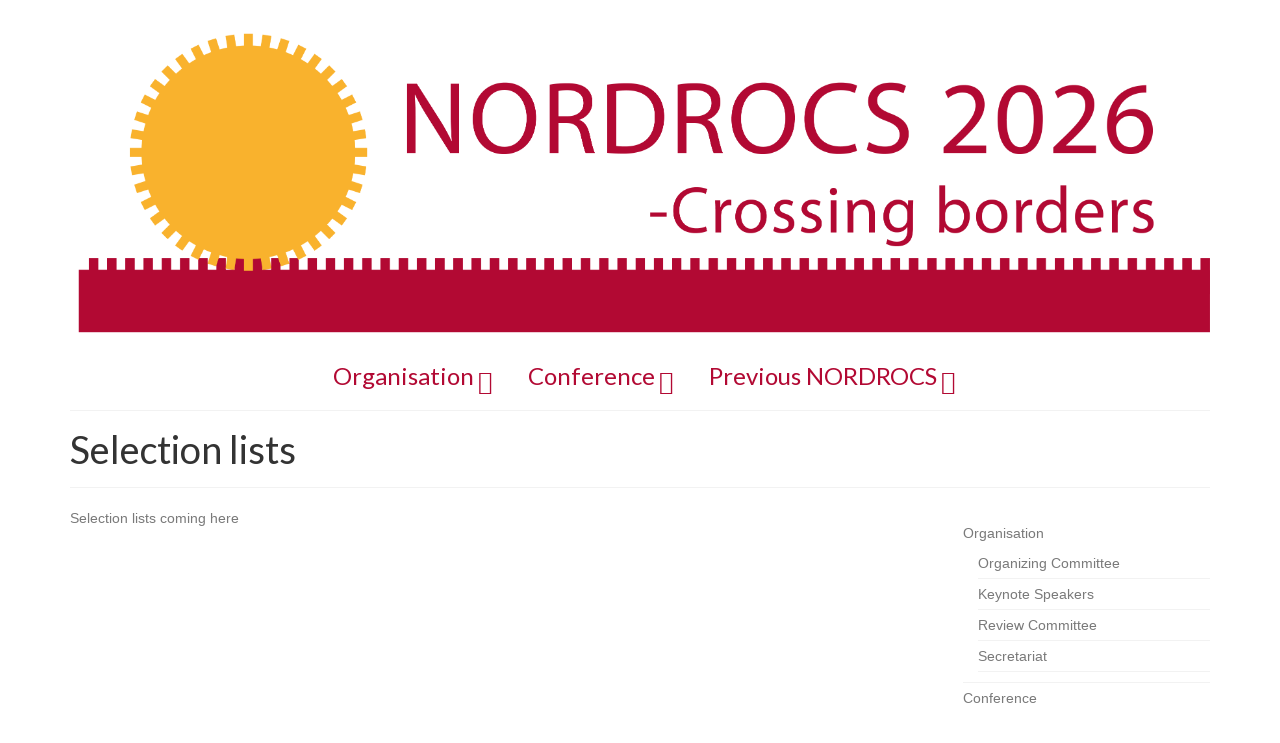

--- FILE ---
content_type: text/html; charset=UTF-8
request_url: http://nordrocs.org/selection-lists/
body_size: 13351
content:
<!DOCTYPE html>
<html class="no-js" lang="en" itemscope="itemscope" itemtype="https://schema.org/WebPage" >
<head>
  <meta charset="UTF-8">
  <meta name="viewport" content="width=device-width, initial-scale=1.0">
  <meta http-equiv="X-UA-Compatible" content="IE=edge">
  <title>Selection lists &#8211; Nordrocs 2026</title>
<meta name='robots' content='max-image-preview:large' />
<link rel='dns-prefetch' href='//stats.wp.com' />
<link rel='dns-prefetch' href='//fonts.googleapis.com' />
<link rel="alternate" type="application/rss+xml" title="Nordrocs 2026 &raquo; Feed" href="http://nordrocs.org/feed/" />
<link rel="alternate" type="application/rss+xml" title="Nordrocs 2026 &raquo; Comments Feed" href="http://nordrocs.org/comments/feed/" />
<link rel="alternate" title="oEmbed (JSON)" type="application/json+oembed" href="http://nordrocs.org/wp-json/oembed/1.0/embed?url=http%3A%2F%2Fnordrocs.org%2Fselection-lists%2F" />
<link rel="alternate" title="oEmbed (XML)" type="text/xml+oembed" href="http://nordrocs.org/wp-json/oembed/1.0/embed?url=http%3A%2F%2Fnordrocs.org%2Fselection-lists%2F&#038;format=xml" />
<style id='wp-img-auto-sizes-contain-inline-css' type='text/css'>
img:is([sizes=auto i],[sizes^="auto," i]){contain-intrinsic-size:3000px 1500px}
/*# sourceURL=wp-img-auto-sizes-contain-inline-css */
</style>
<style id='wp-emoji-styles-inline-css' type='text/css'>

	img.wp-smiley, img.emoji {
		display: inline !important;
		border: none !important;
		box-shadow: none !important;
		height: 1em !important;
		width: 1em !important;
		margin: 0 0.07em !important;
		vertical-align: -0.1em !important;
		background: none !important;
		padding: 0 !important;
	}
/*# sourceURL=wp-emoji-styles-inline-css */
</style>
<style id='wp-block-library-inline-css' type='text/css'>
:root{--wp-block-synced-color:#7a00df;--wp-block-synced-color--rgb:122,0,223;--wp-bound-block-color:var(--wp-block-synced-color);--wp-editor-canvas-background:#ddd;--wp-admin-theme-color:#007cba;--wp-admin-theme-color--rgb:0,124,186;--wp-admin-theme-color-darker-10:#006ba1;--wp-admin-theme-color-darker-10--rgb:0,107,160.5;--wp-admin-theme-color-darker-20:#005a87;--wp-admin-theme-color-darker-20--rgb:0,90,135;--wp-admin-border-width-focus:2px}@media (min-resolution:192dpi){:root{--wp-admin-border-width-focus:1.5px}}.wp-element-button{cursor:pointer}:root .has-very-light-gray-background-color{background-color:#eee}:root .has-very-dark-gray-background-color{background-color:#313131}:root .has-very-light-gray-color{color:#eee}:root .has-very-dark-gray-color{color:#313131}:root .has-vivid-green-cyan-to-vivid-cyan-blue-gradient-background{background:linear-gradient(135deg,#00d084,#0693e3)}:root .has-purple-crush-gradient-background{background:linear-gradient(135deg,#34e2e4,#4721fb 50%,#ab1dfe)}:root .has-hazy-dawn-gradient-background{background:linear-gradient(135deg,#faaca8,#dad0ec)}:root .has-subdued-olive-gradient-background{background:linear-gradient(135deg,#fafae1,#67a671)}:root .has-atomic-cream-gradient-background{background:linear-gradient(135deg,#fdd79a,#004a59)}:root .has-nightshade-gradient-background{background:linear-gradient(135deg,#330968,#31cdcf)}:root .has-midnight-gradient-background{background:linear-gradient(135deg,#020381,#2874fc)}:root{--wp--preset--font-size--normal:16px;--wp--preset--font-size--huge:42px}.has-regular-font-size{font-size:1em}.has-larger-font-size{font-size:2.625em}.has-normal-font-size{font-size:var(--wp--preset--font-size--normal)}.has-huge-font-size{font-size:var(--wp--preset--font-size--huge)}.has-text-align-center{text-align:center}.has-text-align-left{text-align:left}.has-text-align-right{text-align:right}.has-fit-text{white-space:nowrap!important}#end-resizable-editor-section{display:none}.aligncenter{clear:both}.items-justified-left{justify-content:flex-start}.items-justified-center{justify-content:center}.items-justified-right{justify-content:flex-end}.items-justified-space-between{justify-content:space-between}.screen-reader-text{border:0;clip-path:inset(50%);height:1px;margin:-1px;overflow:hidden;padding:0;position:absolute;width:1px;word-wrap:normal!important}.screen-reader-text:focus{background-color:#ddd;clip-path:none;color:#444;display:block;font-size:1em;height:auto;left:5px;line-height:normal;padding:15px 23px 14px;text-decoration:none;top:5px;width:auto;z-index:100000}html :where(.has-border-color){border-style:solid}html :where([style*=border-top-color]){border-top-style:solid}html :where([style*=border-right-color]){border-right-style:solid}html :where([style*=border-bottom-color]){border-bottom-style:solid}html :where([style*=border-left-color]){border-left-style:solid}html :where([style*=border-width]){border-style:solid}html :where([style*=border-top-width]){border-top-style:solid}html :where([style*=border-right-width]){border-right-style:solid}html :where([style*=border-bottom-width]){border-bottom-style:solid}html :where([style*=border-left-width]){border-left-style:solid}html :where(img[class*=wp-image-]){height:auto;max-width:100%}:where(figure){margin:0 0 1em}html :where(.is-position-sticky){--wp-admin--admin-bar--position-offset:var(--wp-admin--admin-bar--height,0px)}@media screen and (max-width:600px){html :where(.is-position-sticky){--wp-admin--admin-bar--position-offset:0px}}

/*# sourceURL=wp-block-library-inline-css */
</style><style id='wp-block-image-inline-css' type='text/css'>
.wp-block-image>a,.wp-block-image>figure>a{display:inline-block}.wp-block-image img{box-sizing:border-box;height:auto;max-width:100%;vertical-align:bottom}@media not (prefers-reduced-motion){.wp-block-image img.hide{visibility:hidden}.wp-block-image img.show{animation:show-content-image .4s}}.wp-block-image[style*=border-radius] img,.wp-block-image[style*=border-radius]>a{border-radius:inherit}.wp-block-image.has-custom-border img{box-sizing:border-box}.wp-block-image.aligncenter{text-align:center}.wp-block-image.alignfull>a,.wp-block-image.alignwide>a{width:100%}.wp-block-image.alignfull img,.wp-block-image.alignwide img{height:auto;width:100%}.wp-block-image .aligncenter,.wp-block-image .alignleft,.wp-block-image .alignright,.wp-block-image.aligncenter,.wp-block-image.alignleft,.wp-block-image.alignright{display:table}.wp-block-image .aligncenter>figcaption,.wp-block-image .alignleft>figcaption,.wp-block-image .alignright>figcaption,.wp-block-image.aligncenter>figcaption,.wp-block-image.alignleft>figcaption,.wp-block-image.alignright>figcaption{caption-side:bottom;display:table-caption}.wp-block-image .alignleft{float:left;margin:.5em 1em .5em 0}.wp-block-image .alignright{float:right;margin:.5em 0 .5em 1em}.wp-block-image .aligncenter{margin-left:auto;margin-right:auto}.wp-block-image :where(figcaption){margin-bottom:1em;margin-top:.5em}.wp-block-image.is-style-circle-mask img{border-radius:9999px}@supports ((-webkit-mask-image:none) or (mask-image:none)) or (-webkit-mask-image:none){.wp-block-image.is-style-circle-mask img{border-radius:0;-webkit-mask-image:url('data:image/svg+xml;utf8,<svg viewBox="0 0 100 100" xmlns="http://www.w3.org/2000/svg"><circle cx="50" cy="50" r="50"/></svg>');mask-image:url('data:image/svg+xml;utf8,<svg viewBox="0 0 100 100" xmlns="http://www.w3.org/2000/svg"><circle cx="50" cy="50" r="50"/></svg>');mask-mode:alpha;-webkit-mask-position:center;mask-position:center;-webkit-mask-repeat:no-repeat;mask-repeat:no-repeat;-webkit-mask-size:contain;mask-size:contain}}:root :where(.wp-block-image.is-style-rounded img,.wp-block-image .is-style-rounded img){border-radius:9999px}.wp-block-image figure{margin:0}.wp-lightbox-container{display:flex;flex-direction:column;position:relative}.wp-lightbox-container img{cursor:zoom-in}.wp-lightbox-container img:hover+button{opacity:1}.wp-lightbox-container button{align-items:center;backdrop-filter:blur(16px) saturate(180%);background-color:#5a5a5a40;border:none;border-radius:4px;cursor:zoom-in;display:flex;height:20px;justify-content:center;opacity:0;padding:0;position:absolute;right:16px;text-align:center;top:16px;width:20px;z-index:100}@media not (prefers-reduced-motion){.wp-lightbox-container button{transition:opacity .2s ease}}.wp-lightbox-container button:focus-visible{outline:3px auto #5a5a5a40;outline:3px auto -webkit-focus-ring-color;outline-offset:3px}.wp-lightbox-container button:hover{cursor:pointer;opacity:1}.wp-lightbox-container button:focus{opacity:1}.wp-lightbox-container button:focus,.wp-lightbox-container button:hover,.wp-lightbox-container button:not(:hover):not(:active):not(.has-background){background-color:#5a5a5a40;border:none}.wp-lightbox-overlay{box-sizing:border-box;cursor:zoom-out;height:100vh;left:0;overflow:hidden;position:fixed;top:0;visibility:hidden;width:100%;z-index:100000}.wp-lightbox-overlay .close-button{align-items:center;cursor:pointer;display:flex;justify-content:center;min-height:40px;min-width:40px;padding:0;position:absolute;right:calc(env(safe-area-inset-right) + 16px);top:calc(env(safe-area-inset-top) + 16px);z-index:5000000}.wp-lightbox-overlay .close-button:focus,.wp-lightbox-overlay .close-button:hover,.wp-lightbox-overlay .close-button:not(:hover):not(:active):not(.has-background){background:none;border:none}.wp-lightbox-overlay .lightbox-image-container{height:var(--wp--lightbox-container-height);left:50%;overflow:hidden;position:absolute;top:50%;transform:translate(-50%,-50%);transform-origin:top left;width:var(--wp--lightbox-container-width);z-index:9999999999}.wp-lightbox-overlay .wp-block-image{align-items:center;box-sizing:border-box;display:flex;height:100%;justify-content:center;margin:0;position:relative;transform-origin:0 0;width:100%;z-index:3000000}.wp-lightbox-overlay .wp-block-image img{height:var(--wp--lightbox-image-height);min-height:var(--wp--lightbox-image-height);min-width:var(--wp--lightbox-image-width);width:var(--wp--lightbox-image-width)}.wp-lightbox-overlay .wp-block-image figcaption{display:none}.wp-lightbox-overlay button{background:none;border:none}.wp-lightbox-overlay .scrim{background-color:#fff;height:100%;opacity:.9;position:absolute;width:100%;z-index:2000000}.wp-lightbox-overlay.active{visibility:visible}@media not (prefers-reduced-motion){.wp-lightbox-overlay.active{animation:turn-on-visibility .25s both}.wp-lightbox-overlay.active img{animation:turn-on-visibility .35s both}.wp-lightbox-overlay.show-closing-animation:not(.active){animation:turn-off-visibility .35s both}.wp-lightbox-overlay.show-closing-animation:not(.active) img{animation:turn-off-visibility .25s both}.wp-lightbox-overlay.zoom.active{animation:none;opacity:1;visibility:visible}.wp-lightbox-overlay.zoom.active .lightbox-image-container{animation:lightbox-zoom-in .4s}.wp-lightbox-overlay.zoom.active .lightbox-image-container img{animation:none}.wp-lightbox-overlay.zoom.active .scrim{animation:turn-on-visibility .4s forwards}.wp-lightbox-overlay.zoom.show-closing-animation:not(.active){animation:none}.wp-lightbox-overlay.zoom.show-closing-animation:not(.active) .lightbox-image-container{animation:lightbox-zoom-out .4s}.wp-lightbox-overlay.zoom.show-closing-animation:not(.active) .lightbox-image-container img{animation:none}.wp-lightbox-overlay.zoom.show-closing-animation:not(.active) .scrim{animation:turn-off-visibility .4s forwards}}@keyframes show-content-image{0%{visibility:hidden}99%{visibility:hidden}to{visibility:visible}}@keyframes turn-on-visibility{0%{opacity:0}to{opacity:1}}@keyframes turn-off-visibility{0%{opacity:1;visibility:visible}99%{opacity:0;visibility:visible}to{opacity:0;visibility:hidden}}@keyframes lightbox-zoom-in{0%{transform:translate(calc((-100vw + var(--wp--lightbox-scrollbar-width))/2 + var(--wp--lightbox-initial-left-position)),calc(-50vh + var(--wp--lightbox-initial-top-position))) scale(var(--wp--lightbox-scale))}to{transform:translate(-50%,-50%) scale(1)}}@keyframes lightbox-zoom-out{0%{transform:translate(-50%,-50%) scale(1);visibility:visible}99%{visibility:visible}to{transform:translate(calc((-100vw + var(--wp--lightbox-scrollbar-width))/2 + var(--wp--lightbox-initial-left-position)),calc(-50vh + var(--wp--lightbox-initial-top-position))) scale(var(--wp--lightbox-scale));visibility:hidden}}
/*# sourceURL=http://nordrocs.org/wp-includes/blocks/image/style.min.css */
</style>
<style id='global-styles-inline-css' type='text/css'>
:root{--wp--preset--aspect-ratio--square: 1;--wp--preset--aspect-ratio--4-3: 4/3;--wp--preset--aspect-ratio--3-4: 3/4;--wp--preset--aspect-ratio--3-2: 3/2;--wp--preset--aspect-ratio--2-3: 2/3;--wp--preset--aspect-ratio--16-9: 16/9;--wp--preset--aspect-ratio--9-16: 9/16;--wp--preset--color--black: #000;--wp--preset--color--cyan-bluish-gray: #abb8c3;--wp--preset--color--white: #fff;--wp--preset--color--pale-pink: #f78da7;--wp--preset--color--vivid-red: #cf2e2e;--wp--preset--color--luminous-vivid-orange: #ff6900;--wp--preset--color--luminous-vivid-amber: #fcb900;--wp--preset--color--light-green-cyan: #7bdcb5;--wp--preset--color--vivid-green-cyan: #00d084;--wp--preset--color--pale-cyan-blue: #8ed1fc;--wp--preset--color--vivid-cyan-blue: #0693e3;--wp--preset--color--vivid-purple: #9b51e0;--wp--preset--color--virtue-primary: #b20933;--wp--preset--color--virtue-primary-light: #6c8dab;--wp--preset--color--very-light-gray: #eee;--wp--preset--color--very-dark-gray: #444;--wp--preset--gradient--vivid-cyan-blue-to-vivid-purple: linear-gradient(135deg,rgb(6,147,227) 0%,rgb(155,81,224) 100%);--wp--preset--gradient--light-green-cyan-to-vivid-green-cyan: linear-gradient(135deg,rgb(122,220,180) 0%,rgb(0,208,130) 100%);--wp--preset--gradient--luminous-vivid-amber-to-luminous-vivid-orange: linear-gradient(135deg,rgb(252,185,0) 0%,rgb(255,105,0) 100%);--wp--preset--gradient--luminous-vivid-orange-to-vivid-red: linear-gradient(135deg,rgb(255,105,0) 0%,rgb(207,46,46) 100%);--wp--preset--gradient--very-light-gray-to-cyan-bluish-gray: linear-gradient(135deg,rgb(238,238,238) 0%,rgb(169,184,195) 100%);--wp--preset--gradient--cool-to-warm-spectrum: linear-gradient(135deg,rgb(74,234,220) 0%,rgb(151,120,209) 20%,rgb(207,42,186) 40%,rgb(238,44,130) 60%,rgb(251,105,98) 80%,rgb(254,248,76) 100%);--wp--preset--gradient--blush-light-purple: linear-gradient(135deg,rgb(255,206,236) 0%,rgb(152,150,240) 100%);--wp--preset--gradient--blush-bordeaux: linear-gradient(135deg,rgb(254,205,165) 0%,rgb(254,45,45) 50%,rgb(107,0,62) 100%);--wp--preset--gradient--luminous-dusk: linear-gradient(135deg,rgb(255,203,112) 0%,rgb(199,81,192) 50%,rgb(65,88,208) 100%);--wp--preset--gradient--pale-ocean: linear-gradient(135deg,rgb(255,245,203) 0%,rgb(182,227,212) 50%,rgb(51,167,181) 100%);--wp--preset--gradient--electric-grass: linear-gradient(135deg,rgb(202,248,128) 0%,rgb(113,206,126) 100%);--wp--preset--gradient--midnight: linear-gradient(135deg,rgb(2,3,129) 0%,rgb(40,116,252) 100%);--wp--preset--font-size--small: 13px;--wp--preset--font-size--medium: 20px;--wp--preset--font-size--large: 36px;--wp--preset--font-size--x-large: 42px;--wp--preset--spacing--20: 0.44rem;--wp--preset--spacing--30: 0.67rem;--wp--preset--spacing--40: 1rem;--wp--preset--spacing--50: 1.5rem;--wp--preset--spacing--60: 2.25rem;--wp--preset--spacing--70: 3.38rem;--wp--preset--spacing--80: 5.06rem;--wp--preset--shadow--natural: 6px 6px 9px rgba(0, 0, 0, 0.2);--wp--preset--shadow--deep: 12px 12px 50px rgba(0, 0, 0, 0.4);--wp--preset--shadow--sharp: 6px 6px 0px rgba(0, 0, 0, 0.2);--wp--preset--shadow--outlined: 6px 6px 0px -3px rgb(255, 255, 255), 6px 6px rgb(0, 0, 0);--wp--preset--shadow--crisp: 6px 6px 0px rgb(0, 0, 0);}:where(.is-layout-flex){gap: 0.5em;}:where(.is-layout-grid){gap: 0.5em;}body .is-layout-flex{display: flex;}.is-layout-flex{flex-wrap: wrap;align-items: center;}.is-layout-flex > :is(*, div){margin: 0;}body .is-layout-grid{display: grid;}.is-layout-grid > :is(*, div){margin: 0;}:where(.wp-block-columns.is-layout-flex){gap: 2em;}:where(.wp-block-columns.is-layout-grid){gap: 2em;}:where(.wp-block-post-template.is-layout-flex){gap: 1.25em;}:where(.wp-block-post-template.is-layout-grid){gap: 1.25em;}.has-black-color{color: var(--wp--preset--color--black) !important;}.has-cyan-bluish-gray-color{color: var(--wp--preset--color--cyan-bluish-gray) !important;}.has-white-color{color: var(--wp--preset--color--white) !important;}.has-pale-pink-color{color: var(--wp--preset--color--pale-pink) !important;}.has-vivid-red-color{color: var(--wp--preset--color--vivid-red) !important;}.has-luminous-vivid-orange-color{color: var(--wp--preset--color--luminous-vivid-orange) !important;}.has-luminous-vivid-amber-color{color: var(--wp--preset--color--luminous-vivid-amber) !important;}.has-light-green-cyan-color{color: var(--wp--preset--color--light-green-cyan) !important;}.has-vivid-green-cyan-color{color: var(--wp--preset--color--vivid-green-cyan) !important;}.has-pale-cyan-blue-color{color: var(--wp--preset--color--pale-cyan-blue) !important;}.has-vivid-cyan-blue-color{color: var(--wp--preset--color--vivid-cyan-blue) !important;}.has-vivid-purple-color{color: var(--wp--preset--color--vivid-purple) !important;}.has-black-background-color{background-color: var(--wp--preset--color--black) !important;}.has-cyan-bluish-gray-background-color{background-color: var(--wp--preset--color--cyan-bluish-gray) !important;}.has-white-background-color{background-color: var(--wp--preset--color--white) !important;}.has-pale-pink-background-color{background-color: var(--wp--preset--color--pale-pink) !important;}.has-vivid-red-background-color{background-color: var(--wp--preset--color--vivid-red) !important;}.has-luminous-vivid-orange-background-color{background-color: var(--wp--preset--color--luminous-vivid-orange) !important;}.has-luminous-vivid-amber-background-color{background-color: var(--wp--preset--color--luminous-vivid-amber) !important;}.has-light-green-cyan-background-color{background-color: var(--wp--preset--color--light-green-cyan) !important;}.has-vivid-green-cyan-background-color{background-color: var(--wp--preset--color--vivid-green-cyan) !important;}.has-pale-cyan-blue-background-color{background-color: var(--wp--preset--color--pale-cyan-blue) !important;}.has-vivid-cyan-blue-background-color{background-color: var(--wp--preset--color--vivid-cyan-blue) !important;}.has-vivid-purple-background-color{background-color: var(--wp--preset--color--vivid-purple) !important;}.has-black-border-color{border-color: var(--wp--preset--color--black) !important;}.has-cyan-bluish-gray-border-color{border-color: var(--wp--preset--color--cyan-bluish-gray) !important;}.has-white-border-color{border-color: var(--wp--preset--color--white) !important;}.has-pale-pink-border-color{border-color: var(--wp--preset--color--pale-pink) !important;}.has-vivid-red-border-color{border-color: var(--wp--preset--color--vivid-red) !important;}.has-luminous-vivid-orange-border-color{border-color: var(--wp--preset--color--luminous-vivid-orange) !important;}.has-luminous-vivid-amber-border-color{border-color: var(--wp--preset--color--luminous-vivid-amber) !important;}.has-light-green-cyan-border-color{border-color: var(--wp--preset--color--light-green-cyan) !important;}.has-vivid-green-cyan-border-color{border-color: var(--wp--preset--color--vivid-green-cyan) !important;}.has-pale-cyan-blue-border-color{border-color: var(--wp--preset--color--pale-cyan-blue) !important;}.has-vivid-cyan-blue-border-color{border-color: var(--wp--preset--color--vivid-cyan-blue) !important;}.has-vivid-purple-border-color{border-color: var(--wp--preset--color--vivid-purple) !important;}.has-vivid-cyan-blue-to-vivid-purple-gradient-background{background: var(--wp--preset--gradient--vivid-cyan-blue-to-vivid-purple) !important;}.has-light-green-cyan-to-vivid-green-cyan-gradient-background{background: var(--wp--preset--gradient--light-green-cyan-to-vivid-green-cyan) !important;}.has-luminous-vivid-amber-to-luminous-vivid-orange-gradient-background{background: var(--wp--preset--gradient--luminous-vivid-amber-to-luminous-vivid-orange) !important;}.has-luminous-vivid-orange-to-vivid-red-gradient-background{background: var(--wp--preset--gradient--luminous-vivid-orange-to-vivid-red) !important;}.has-very-light-gray-to-cyan-bluish-gray-gradient-background{background: var(--wp--preset--gradient--very-light-gray-to-cyan-bluish-gray) !important;}.has-cool-to-warm-spectrum-gradient-background{background: var(--wp--preset--gradient--cool-to-warm-spectrum) !important;}.has-blush-light-purple-gradient-background{background: var(--wp--preset--gradient--blush-light-purple) !important;}.has-blush-bordeaux-gradient-background{background: var(--wp--preset--gradient--blush-bordeaux) !important;}.has-luminous-dusk-gradient-background{background: var(--wp--preset--gradient--luminous-dusk) !important;}.has-pale-ocean-gradient-background{background: var(--wp--preset--gradient--pale-ocean) !important;}.has-electric-grass-gradient-background{background: var(--wp--preset--gradient--electric-grass) !important;}.has-midnight-gradient-background{background: var(--wp--preset--gradient--midnight) !important;}.has-small-font-size{font-size: var(--wp--preset--font-size--small) !important;}.has-medium-font-size{font-size: var(--wp--preset--font-size--medium) !important;}.has-large-font-size{font-size: var(--wp--preset--font-size--large) !important;}.has-x-large-font-size{font-size: var(--wp--preset--font-size--x-large) !important;}
/*# sourceURL=global-styles-inline-css */
</style>

<style id='classic-theme-styles-inline-css' type='text/css'>
/*! This file is auto-generated */
.wp-block-button__link{color:#fff;background-color:#32373c;border-radius:9999px;box-shadow:none;text-decoration:none;padding:calc(.667em + 2px) calc(1.333em + 2px);font-size:1.125em}.wp-block-file__button{background:#32373c;color:#fff;text-decoration:none}
/*# sourceURL=/wp-includes/css/classic-themes.min.css */
</style>
<style id='kadence-blocks-global-variables-inline-css' type='text/css'>
:root {--global-kb-font-size-sm:clamp(0.8rem, 0.73rem + 0.217vw, 0.9rem);--global-kb-font-size-md:clamp(1.1rem, 0.995rem + 0.326vw, 1.25rem);--global-kb-font-size-lg:clamp(1.75rem, 1.576rem + 0.543vw, 2rem);--global-kb-font-size-xl:clamp(2.25rem, 1.728rem + 1.63vw, 3rem);--global-kb-font-size-xxl:clamp(2.5rem, 1.456rem + 3.26vw, 4rem);--global-kb-font-size-xxxl:clamp(2.75rem, 0.489rem + 7.065vw, 6rem);}:root {--global-palette1: #3182CE;--global-palette2: #2B6CB0;--global-palette3: #1A202C;--global-palette4: #2D3748;--global-palette5: #4A5568;--global-palette6: #718096;--global-palette7: #EDF2F7;--global-palette8: #F7FAFC;--global-palette9: #ffffff;}
/*# sourceURL=kadence-blocks-global-variables-inline-css */
</style>
<link rel='stylesheet' id='virtue_main-css' href='http://nordrocs.org/wp-content/themes/virtue_premium/assets/css/virtue.css?ver=4.10.21' type='text/css' media='all' />
<link rel='stylesheet' id='virtue_print-css' href='http://nordrocs.org/wp-content/themes/virtue_premium/assets/css/virtue_print.css?ver=4.10.21' type='text/css' media='print' />
<link rel='stylesheet' id='virtue_icons-css' href='http://nordrocs.org/wp-content/themes/virtue_premium/assets/css/virtue_icons.css?ver=4.10.21' type='text/css' media='all' />
<link rel='stylesheet' id='virtue_skin-css' href='http://nordrocs.org/wp-content/themes/virtue_premium/assets/css/skins/default.css?ver=4.10.21' type='text/css' media='all' />
<link rel='stylesheet' id='redux-google-fonts-virtue_premium-css' href='http://fonts.googleapis.com/css?family=Lato%3A400%2C700&#038;ver=6.9' type='text/css' media='all' />
<script type="text/javascript" src="http://nordrocs.org/wp-includes/js/jquery/jquery.min.js?ver=3.7.1" id="jquery-core-js"></script>
<script type="text/javascript" src="http://nordrocs.org/wp-includes/js/jquery/jquery-migrate.min.js?ver=3.4.1" id="jquery-migrate-js"></script>
<link rel="https://api.w.org/" href="http://nordrocs.org/wp-json/" /><link rel="alternate" title="JSON" type="application/json" href="http://nordrocs.org/wp-json/wp/v2/pages/131" /><link rel="EditURI" type="application/rsd+xml" title="RSD" href="http://nordrocs.org/xmlrpc.php?rsd" />

<link rel="canonical" href="http://nordrocs.org/selection-lists/" />
<link rel='shortlink' href='http://nordrocs.org/?p=131' />
	<style>img#wpstats{display:none}</style>
		<style type="text/css" id="kt-custom-css">#logo {padding-top:25px;}#logo {padding-bottom:5px;}#logo {margin-left:0px;}#logo {margin-right:0px;}#nav-main, .nav-main {margin-top:0px;}#nav-main, .nav-main  {margin-bottom:10px;}.headerfont, .tp-caption, .yith-wcan-list li, .yith-wcan .yith-wcan-reset-navigation, ul.yith-wcan-label li a, .price {font-family:Lato;} 
  .topbarmenu ul li {font-family:Lato;}
  #kadbreadcrumbs {font-family:Arial, Helvetica, sans-serif;}.home-message:hover {background-color:#b20933; background-color: rgba(178, 9, 51, 0.6);}
  nav.woocommerce-pagination ul li a:hover, .wp-pagenavi a:hover, .panel-heading .accordion-toggle, .variations .kad_radio_variations label:hover, .variations .kad_radio_variations input[type=radio]:focus + label, .variations .kad_radio_variations label.selectedValue, .variations .kad_radio_variations input[type=radio]:checked + label {border-color: #b20933;}
  a, a:focus, #nav-main ul.sf-menu ul li a:hover, .product_price ins .amount, .price ins .amount, .color_primary, .primary-color, #logo a.brand, #nav-main ul.sf-menu a:hover,
  .woocommerce-message:before, .woocommerce-info:before, #nav-second ul.sf-menu a:hover, .footerclass a:hover, .posttags a:hover, .subhead a:hover, .nav-trigger-case:hover .kad-menu-name, 
  .nav-trigger-case:hover .kad-navbtn, #kadbreadcrumbs a:hover, #wp-calendar a, .testimonialbox .kadtestimoniallink:hover, .star-rating, .has-virtue-primary-color {color: #b20933;}
.widget_price_filter .ui-slider .ui-slider-handle, .product_item .kad_add_to_cart:hover, .product_item.hidetheaction:hover .kad_add_to_cart:hover, .kad-btn-primary, .button.pay, html .woocommerce-page .widget_layered_nav ul.yith-wcan-label li a:hover, html .woocommerce-page .widget_layered_nav ul.yith-wcan-label li.chosen a,
.product-category.grid_item a:hover h5, .woocommerce-message .button, .widget_layered_nav_filters ul li a, .widget_layered_nav ul li.chosen a, .track_order .button, .wpcf7 input.wpcf7-submit, .yith-wcan .yith-wcan-reset-navigation,.single_add_to_cart_button,
#containerfooter .menu li a:hover, .bg_primary, .portfolionav a:hover, .home-iconmenu a:hover, .home-iconmenu .home-icon-item:hover, p.demo_store, .topclass, #commentform .form-submit #submit, .kad-hover-bg-primary:hover, .widget_shopping_cart_content .checkout,
.login .form-row .button, .post-password-form input[type="submit"], .menu-cart-btn .kt-cart-total, #kad-head-cart-popup a.button.checkout, .kad-post-navigation .kad-previous-link a:hover, .kad-post-navigation .kad-next-link a:hover, .shipping-calculator-form .button, .cart_totals .checkout-button, .select2-results .select2-highlighted, .variations .kad_radio_variations label.selectedValue, .variations .kad_radio_variations input[type=radio]:checked + label, #payment #place_order, .shop_table .actions input[type=submit].checkout-button, input[type="submit"].button, .productnav a:hover, .image_menu_hover_class, .select2-container--default .select2-results__option--highlighted[aria-selected], .has-virtue-primary-background-color {background: #b20933;}.topclass {background:transparent    ;}.headerclass, .mobile-headerclass, .kt-mainnavsticky .sticky-wrapper.is-sticky #nav-main {background:transparent    ;}.navclass {background:transparent    ;}.sidebar a, .product_price, .select2-container .select2-choice, .kt_product_toggle_container .toggle_grid, .kt_product_toggle_container .toggle_list, .kt_product_toggle_container_list .toggle_grid, .kt_product_toggle_container_list .toggle_list {color:#7a7a7a;}input[type=number]::-webkit-inner-spin-button, input[type=number]::-webkit-outer-spin-button { -webkit-appearance: none; margin: 0; } input[type=number] {-moz-appearance: textfield;}.quantity input::-webkit-outer-spin-button,.quantity input::-webkit-inner-spin-button {display: none;}.sidebar a, .product_price, .select2-container .select2-choice, .kt_product_toggle_container .toggle_grid, .kt_product_toggle_container .toggle_list, .kt_product_toggle_container_list .toggle_grid, .kt_product_toggle_container_list .toggle_list {color:#7a7a7a;}.mobile-header-container a, .mobile-header-container .mh-nav-trigger-case{color:#b20933;}.portfolionav {padding: 10px 0 10px;}.woocommerce-ordering {margin: 16px 0 0;}.product_item .product_details h5 {text-transform: none;}.product_item .product_details h5 {min-height:40px;}#nav-second ul.sf-menu>li {width:16.5%;}.kad-header-style-two .nav-main ul.sf-menu > li {width: 33.333333%;}.kad-hidepostauthortop, .postauthortop {display:none;}@media (max-width: 992px) {.nav-trigger .nav-trigger-case {position: static; display: block; width: 100%;}}@media only screen and (device-width: 768px) {.nav-trigger .nav-trigger-case {position: static; display: block; width: 100%;}}.entry-content p { margin-bottom:16px;}</style><link rel="icon" href="http://nordrocs.org/wp-content/uploads/2019/08/cropped-minilogo-32x32.png" sizes="32x32" />
<link rel="icon" href="http://nordrocs.org/wp-content/uploads/2019/08/cropped-minilogo-192x192.png" sizes="192x192" />
<link rel="apple-touch-icon" href="http://nordrocs.org/wp-content/uploads/2019/08/cropped-minilogo-180x180.png" />
<meta name="msapplication-TileImage" content="http://nordrocs.org/wp-content/uploads/2019/08/cropped-minilogo-270x270.png" />
<style type="text/css" title="dynamic-css" class="options-output">header #logo a.brand,.logofont{font-family:Lato;line-height:40px;font-weight:400;font-style:normal;font-size:32px;}.kad_tagline{font-family:Lato;line-height:20px;font-weight:400;font-style:normal;color:#444444;font-size:14px;}.product_item .product_details h5{font-family:Lato;line-height:20px;font-weight:normal;font-style:700;font-size:16px;}h1{font-family:Lato;line-height:40px;font-weight:400;font-style:normal;font-size:38px;}h2{font-family:Lato;line-height:40px;font-weight:normal;font-style:normal;font-size:32px;}h3{font-family:Lato;line-height:40px;font-weight:400;font-style:normal;font-size:28px;}h4{font-family:Lato;line-height:40px;font-weight:400;font-style:normal;font-size:24px;}h5{font-family:Lato;line-height:24px;font-weight:700;font-style:normal;font-size:18px;}body{font-family:Arial, Helvetica, sans-serif;line-height:20px;font-weight:400;font-style:normal;color:#7a7a7a;font-size:14px;}#nav-main ul.sf-menu a, .nav-main ul.sf-menu a{font-family:Lato;line-height:18px;font-weight:400;font-style:normal;color:#b20933;font-size:24px;}#nav-second ul.sf-menu a{font-family:Lato;line-height:22px;font-weight:400;font-style:normal;color:#b20933;font-size:20px;}#nav-main ul.sf-menu ul li a, #nav-second ul.sf-menu ul li a, .nav-main ul.sf-menu ul li a{line-height:inheritpx;font-size:15px;}.kad-nav-inner .kad-mnav, .kad-mobile-nav .kad-nav-inner li a,.nav-trigger-case{font-family:Lato;line-height:20px;font-weight:400;font-style:normal;font-size:16px;}</style></head>
<body class="wp-singular page page-id-131 wp-embed-responsive wp-theme-virtue_premium kt-showsub-indicator notsticky virtue-skin-default wide selection-lists" data-smooth-scrolling="0" data-smooth-scrolling-hide="0" data-jsselect="1" data-product-tab-scroll="0" data-animate="1" data-sticky="0" >
		<div id="wrapper" class="container">
	<!--[if lt IE 8]><div class="alert"> You are using an outdated browser. Please upgrade your browser to improve your experience.</div><![endif]-->
	<header id="kad-banner" class="banner headerclass kt-not-mobile-sticky kt-mainnavsticky" data-header-shrink="0" data-mobile-sticky="0" data-menu-stick="1">
	<div class="container">
		<div class="row">
			<div class="col-md-12 clearfix kad-header-left">
				<div id="logo" class="logocase">
					<a class="brand logofont" href="http://nordrocs.org/" title="Nordrocs 2026">
													<div id="thelogo">
																	<img src="http://nordrocs.org/wp-content/uploads/2025/07/logo-2026.png" alt="" class="kad-standard-logo" />
																</div>
												</a>
									</div> <!-- Close #logo -->
			</div><!-- close kad-header-left -->
						<div class="col-md-12 kad-header-right">
							<nav id="nav-main" class="clearfix">
					<ul id="menu-left-menu" class="sf-menu"><li  class=" sf-dropdown menu-item-has-children menu-item-2747 menu-item menu-organisation"><a href="http://nordrocs.org/organizing-committee-2/"><span>Organisation</span></a>
<ul class="sub-menu sf-dropdown-menu dropdown">
	<li  class=" menu-item-3722 menu-item menu-organizing-committee"><a href="http://nordrocs.org/organizing-committee-2/"><span>Organizing Committee</span></a></li>
	<li  class=" menu-item-3419 menu-item menu-keynote-speakers"><a href="http://nordrocs.org/keynote-speakers/"><span>Keynote Speakers</span></a></li>
	<li  class=" menu-item-2835 menu-item menu-review-committee"><a href="http://nordrocs.org/review-committee-2/"><span>Review Committee</span></a></li>
	<li  class=" menu-item-2778 menu-item menu-secretariat"><a href="http://nordrocs.org/secretariat/"><span>Secretariat</span></a></li>
</ul>
</li>
<li  class=" sf-dropdown menu-item-has-children menu-item-3723 menu-item menu-conference"><a href="http://nordrocs.org/conference/"><span>Conference</span></a>
<ul class="sub-menu sf-dropdown-menu dropdown">
	<li  class=" menu-item-4155 menu-item menu-call-for-abstracts"><a href="http://nordrocs.org/call-for-abstracts/"><span>Call for abstracts</span></a></li>
</ul>
</li>
<li  class=" sf-dropdown menu-item-has-children menu-item-3335 menu-item menu-previous-nordrocs"><a href="http://nordrocs.org/previous-nordrocs/"><span>Previous NORDROCS</span></a>
<ul class="sub-menu sf-dropdown-menu dropdown">
	<li  class=" sf-dropdown-submenu menu-item-has-children menu-item-4062 menu-item menu-nordrocs-2024"><a href="http://nordrocs.org/nordrocs-2024-2/"><span>NORDROCS 2024</span></a>
	<ul class="sub-menu sf-dropdown-menu dropdown">
		<li  class=" menu-item-4052 menu-item menu-presentations-at-nordrocs-2024"><a href="http://nordrocs.org/presentations-at-nordrocs-2024/"><span>Presentations at NORDROCS 2024</span></a></li>
		<li  class=" menu-item-4121 menu-item menu-program-2024"><a href="http://nordrocs.org/program-2024/"><span>Program 2024</span></a></li>
		<li  class=" menu-item-4122 menu-item menu-sponsors-2024"><a href="http://nordrocs.org/sponsors-2024/"><span>Sponsors 2024</span></a></li>
		<li  class=" menu-item-4081 menu-item menu-organizing-committee-2024"><a href="http://nordrocs.org/organizing-committee-2024/"><span>Organizing Committee 2024</span></a></li>
		<li  class=" menu-item-4082 menu-item menu-keynote-speakers-2024"><a href="http://nordrocs.org/keynote-speakers-2024/"><span>Keynote Speakers 2024</span></a></li>
		<li  class=" menu-item-4083 menu-item menu-review-committee-2024"><a href="http://nordrocs.org/review-committee-2024/"><span>Review Committee 2024</span></a></li>
		<li  class=" menu-item-4084 menu-item menu-social-events-2024"><a href="http://nordrocs.org/social-events-2024/"><span>Social events 2024</span></a></li>
		<li  class=" menu-item-4085 menu-item menu-technical-tours-2024"><a href="http://nordrocs.org/technical-tours-2024/"><span>Technical tours 2024</span></a></li>
		<li  class=" menu-item-4086 menu-item menu-short-courses-2024"><a href="http://nordrocs.org/short-courses-2024/"><span>Short courses 2024</span></a></li>
	</ul>
</li>
	<li  class=" sf-dropdown-submenu menu-item-has-children menu-item-3697 menu-item menu-nordrocs-2022"><a href="http://nordrocs.org/nordrocs-2022/"><span>NORDROCS 2022</span></a>
	<ul class="sub-menu sf-dropdown-menu dropdown">
		<li  class=" menu-item-3702 menu-item menu-program-2022"><a href="http://nordrocs.org/nordrocs-2022/program-2022/"><span>Program 2022</span></a></li>
		<li  class=" menu-item-3698 menu-item menu-review-committee-2022"><a href="http://nordrocs.org/nordrocs-2022/review-committee-2022/"><span>Review Committee 2022</span></a></li>
		<li  class=" menu-item-3699 menu-item menu-conference-sponsors-2022"><a href="http://nordrocs.org/nordrocs-2022/conference-sponsors-2022/"><span>Conference Sponsors 2022</span></a></li>
		<li  class=" menu-item-3700 menu-item menu-organizing-committee-2022"><a href="http://nordrocs.org/nordrocs-2022/organizing-committee-2022/"><span>Organizing Committee 2022</span></a></li>
		<li  class=" menu-item-3701 menu-item menu-keynote-speakers-2022"><a href="http://nordrocs.org/nordrocs-2022/keynote-speakers-2022/"><span>Keynote speakers 2022</span></a></li>
		<li  class=" menu-item-3703 menu-item menu-short-courses-and-workshop-2022"><a href="http://nordrocs.org/portfolio/short-courses-and-workshop/"><span>Short courses and workshop 2022</span></a></li>
		<li  class=" menu-item-3704 menu-item menu-technical-tour-2022"><a href="http://nordrocs.org/portfolio/technical-tour-example/"><span>Technical Tour 2022</span></a></li>
		<li  class=" menu-item-3705 menu-item menu-get-together-2022"><a href="http://nordrocs.org/portfolio/get-together/"><span>Get together 2022</span></a></li>
		<li  class=" menu-item-3706 menu-item menu-venue-2022"><a href="http://nordrocs.org/portfolio/venue/"><span>Venue 2022</span></a></li>
	</ul>
</li>
	<li  class=" sf-dropdown-submenu menu-item-has-children menu-item-3256 menu-item menu-nordrocs-2018"><a href="http://nordrocs.org/nordrocs-2018/"><span>NORDROCS 2018</span></a>
	<ul class="sub-menu sf-dropdown-menu dropdown">
		<li  class=" menu-item-3301 menu-item menu-conference-topics-2018"><a href="http://nordrocs.org/conference-topics-2018/"><span>Conference topics 2018</span></a></li>
		<li  class=" menu-item-3299 menu-item menu-organizing-committee-2018"><a href="http://nordrocs.org/organizing-committee-2018/"><span>Organizing committee 2018</span></a></li>
		<li  class=" menu-item-3300 menu-item menu-keynote-speakers-2018"><a href="http://nordrocs.org/keynote-speakers-2018/"><span>Keynote Speakers 2018</span></a></li>
		<li  class=" menu-item-3298 menu-item menu-review-committee-2018"><a href="http://nordrocs.org/review-committee-3/"><span>Review committee 2018</span></a></li>
		<li  class=" menu-item-3295 menu-item menu-conference-sponsors-2018"><a href="http://nordrocs.org/conference-sponsors-2018/"><span>Conference sponsors 2018</span></a></li>
		<li  class=" menu-item-3296 menu-item menu-technical-tours-2018"><a href="http://nordrocs.org/technical-tours-2018/"><span>Technical tours 2018</span></a></li>
		<li  class=" menu-item-3297 menu-item menu-short-courses-2018"><a href="http://nordrocs.org/short-courses-2018/"><span>Short courses 2018</span></a></li>
	</ul>
</li>
	<li  class=" sf-dropdown-submenu menu-item-has-children menu-item-2742 menu-item menu-nordrocs-2016"><a href="http://nordrocs.org/nordrocs-2016/"><span>NORDROCS 2016</span></a>
	<ul class="sub-menu sf-dropdown-menu dropdown">
		<li  class=" menu-item-1700 menu-item menu-general-information-2016"><a href="http://nordrocs.org/general-information-2/"><span>General Information 2016</span></a></li>
		<li  class=" menu-item-1702 menu-item menu-venues-2016"><a href="http://nordrocs.org/venue/"><span>Venues 2016</span></a>
		<ul class="sub-menu sf-dropdown-menu dropdown">
			<li  class=" menu-item-1926 menu-item menu-get-together-2016"><a href="http://nordrocs.org/get-together/"><span>Get together 2016</span></a></li>
			<li  class=" menu-item-1966 menu-item menu-conference-dinner-2016"><a href="http://nordrocs.org/conference-dinner/"><span>Conference dinner 2016</span></a></li>
		</ul>
</li>
		<li  class=" menu-item-2185 menu-item menu-program-2016"><a href="http://nordrocs.org/program-2/"><span>Program 2016</span></a></li>
		<li  class=" menu-item-2197 menu-item menu-excursion-2016"><a href="http://nordrocs.org/excursion/"><span>Excursion 2016</span></a></li>
		<li  class=" menu-item-2311 menu-item menu-sponsors-2016"><a href="http://nordrocs.org/sponsors/"><span>Sponsors 2016</span></a></li>
		<li  class=" menu-item-1703 menu-item menu-organizing-committee-2016"><a href="http://nordrocs.org/organizing-committee/"><span>Organizing Committee 2016</span></a></li>
		<li  class=" menu-item-1919 menu-item menu-review-committee-2016"><a href="http://nordrocs.org/review-committee/"><span>Review Committee 2016</span></a></li>
		<li  class=" menu-item-2019 menu-item menu-keynote-speakers-2016"><a href="http://nordrocs.org/key-note-speakers/"><span>Keynote speakers 2016</span></a></li>
		<li  class=" menu-item-2340 menu-item menu-short-papers-2016"><a href="http://nordrocs.org/short-papers/"><span>Short papers 2016</span></a></li>
		<li  class=" menu-item-1901 menu-item menu-conference-secretariat-2016"><a href="http://nordrocs.org/conference-secretariat/"><span>Conference Secretariat 2016</span></a></li>
	</ul>
</li>
	<li  class=" sf-dropdown-submenu menu-item-has-children menu-item-1673 menu-item menu-nordrocs-2014"><a href="http://nordrocs.org/photos-from-the-conference-2014/"><span>NORDROCS 2014</span></a>
	<ul class="sub-menu sf-dropdown-menu dropdown">
		<li  class=" menu-item-1747 menu-item menu-presentations-2014"><a href="http://nordrocs.org/short-papers-and-presentations-for-downloading/"><span>Presentations 2014</span></a></li>
		<li  class=" menu-item-1748 menu-item menu-abstracts-short-papers-2014"><a href="http://nordrocs.org/list-of-abstracts/"><span>Abstracts &#038; Short Papers 2014</span></a></li>
	</ul>
</li>
	<li  class=" menu-item-1674 menu-item menu-nordrocs-2012"><a href="http://nordrocs.org/photos-from-the-conference/"><span>NORDROCS 2012</span></a></li>
</ul>
</li>
           </ul>				</nav>
							</div> <!-- Close kad-header-right -->       
		</div> <!-- Close Row -->
						<div id="mobile-nav-trigger" class="nav-trigger mobile-nav-trigger-id">
					<button class="nav-trigger-case collapsed mobileclass" title="Menu" aria-label="Menu" data-toggle="collapse" rel="nofollow" data-target=".mobile_menu_collapse">
						<span class="kad-navbtn clearfix">
							<i class="icon-menu"></i>
						</span>
						<span class="kad-menu-name">
							Menu						</span>
					</button>
				</div>
				<div id="kad-mobile-nav" class="kad-mobile-nav id-kad-mobile-nav">
					<div class="kad-nav-inner mobileclass">
						<div id="mobile_menu_collapse" class="kad-nav-collapse collapse mobile_menu_collapse">
							<ul id="menu-left-menu-1" class="kad-mnav"><li  class=" sf-dropdown menu-item-has-children menu-item-2747 menu-item menu-organisation"><a href="http://nordrocs.org/organizing-committee-2/"><span>Organisation</span></a>
<ul class="sub-menu sf-dropdown-menu dropdown">
	<li  class=" menu-item-3722 menu-item menu-organizing-committee"><a href="http://nordrocs.org/organizing-committee-2/"><span>Organizing Committee</span></a></li>
	<li  class=" menu-item-3419 menu-item menu-keynote-speakers"><a href="http://nordrocs.org/keynote-speakers/"><span>Keynote Speakers</span></a></li>
	<li  class=" menu-item-2835 menu-item menu-review-committee"><a href="http://nordrocs.org/review-committee-2/"><span>Review Committee</span></a></li>
	<li  class=" menu-item-2778 menu-item menu-secretariat"><a href="http://nordrocs.org/secretariat/"><span>Secretariat</span></a></li>
</ul>
</li>
<li  class=" sf-dropdown menu-item-has-children menu-item-3723 menu-item menu-conference"><a href="http://nordrocs.org/conference/"><span>Conference</span></a>
<ul class="sub-menu sf-dropdown-menu dropdown">
	<li  class=" menu-item-4155 menu-item menu-call-for-abstracts"><a href="http://nordrocs.org/call-for-abstracts/"><span>Call for abstracts</span></a></li>
</ul>
</li>
<li  class=" sf-dropdown menu-item-has-children menu-item-3335 menu-item menu-previous-nordrocs"><a href="http://nordrocs.org/previous-nordrocs/"><span>Previous NORDROCS</span></a>
<ul class="sub-menu sf-dropdown-menu dropdown">
	<li  class=" sf-dropdown-submenu menu-item-has-children menu-item-4062 menu-item menu-nordrocs-2024"><a href="http://nordrocs.org/nordrocs-2024-2/"><span>NORDROCS 2024</span></a>
	<ul class="sub-menu sf-dropdown-menu dropdown">
		<li  class=" menu-item-4052 menu-item menu-presentations-at-nordrocs-2024"><a href="http://nordrocs.org/presentations-at-nordrocs-2024/"><span>Presentations at NORDROCS 2024</span></a></li>
		<li  class=" menu-item-4121 menu-item menu-program-2024"><a href="http://nordrocs.org/program-2024/"><span>Program 2024</span></a></li>
		<li  class=" menu-item-4122 menu-item menu-sponsors-2024"><a href="http://nordrocs.org/sponsors-2024/"><span>Sponsors 2024</span></a></li>
		<li  class=" menu-item-4081 menu-item menu-organizing-committee-2024"><a href="http://nordrocs.org/organizing-committee-2024/"><span>Organizing Committee 2024</span></a></li>
		<li  class=" menu-item-4082 menu-item menu-keynote-speakers-2024"><a href="http://nordrocs.org/keynote-speakers-2024/"><span>Keynote Speakers 2024</span></a></li>
		<li  class=" menu-item-4083 menu-item menu-review-committee-2024"><a href="http://nordrocs.org/review-committee-2024/"><span>Review Committee 2024</span></a></li>
		<li  class=" menu-item-4084 menu-item menu-social-events-2024"><a href="http://nordrocs.org/social-events-2024/"><span>Social events 2024</span></a></li>
		<li  class=" menu-item-4085 menu-item menu-technical-tours-2024"><a href="http://nordrocs.org/technical-tours-2024/"><span>Technical tours 2024</span></a></li>
		<li  class=" menu-item-4086 menu-item menu-short-courses-2024"><a href="http://nordrocs.org/short-courses-2024/"><span>Short courses 2024</span></a></li>
	</ul>
</li>
	<li  class=" sf-dropdown-submenu menu-item-has-children menu-item-3697 menu-item menu-nordrocs-2022"><a href="http://nordrocs.org/nordrocs-2022/"><span>NORDROCS 2022</span></a>
	<ul class="sub-menu sf-dropdown-menu dropdown">
		<li  class=" menu-item-3702 menu-item menu-program-2022"><a href="http://nordrocs.org/nordrocs-2022/program-2022/"><span>Program 2022</span></a></li>
		<li  class=" menu-item-3698 menu-item menu-review-committee-2022"><a href="http://nordrocs.org/nordrocs-2022/review-committee-2022/"><span>Review Committee 2022</span></a></li>
		<li  class=" menu-item-3699 menu-item menu-conference-sponsors-2022"><a href="http://nordrocs.org/nordrocs-2022/conference-sponsors-2022/"><span>Conference Sponsors 2022</span></a></li>
		<li  class=" menu-item-3700 menu-item menu-organizing-committee-2022"><a href="http://nordrocs.org/nordrocs-2022/organizing-committee-2022/"><span>Organizing Committee 2022</span></a></li>
		<li  class=" menu-item-3701 menu-item menu-keynote-speakers-2022"><a href="http://nordrocs.org/nordrocs-2022/keynote-speakers-2022/"><span>Keynote speakers 2022</span></a></li>
		<li  class=" menu-item-3703 menu-item menu-short-courses-and-workshop-2022"><a href="http://nordrocs.org/portfolio/short-courses-and-workshop/"><span>Short courses and workshop 2022</span></a></li>
		<li  class=" menu-item-3704 menu-item menu-technical-tour-2022"><a href="http://nordrocs.org/portfolio/technical-tour-example/"><span>Technical Tour 2022</span></a></li>
		<li  class=" menu-item-3705 menu-item menu-get-together-2022"><a href="http://nordrocs.org/portfolio/get-together/"><span>Get together 2022</span></a></li>
		<li  class=" menu-item-3706 menu-item menu-venue-2022"><a href="http://nordrocs.org/portfolio/venue/"><span>Venue 2022</span></a></li>
	</ul>
</li>
	<li  class=" sf-dropdown-submenu menu-item-has-children menu-item-3256 menu-item menu-nordrocs-2018"><a href="http://nordrocs.org/nordrocs-2018/"><span>NORDROCS 2018</span></a>
	<ul class="sub-menu sf-dropdown-menu dropdown">
		<li  class=" menu-item-3301 menu-item menu-conference-topics-2018"><a href="http://nordrocs.org/conference-topics-2018/"><span>Conference topics 2018</span></a></li>
		<li  class=" menu-item-3299 menu-item menu-organizing-committee-2018"><a href="http://nordrocs.org/organizing-committee-2018/"><span>Organizing committee 2018</span></a></li>
		<li  class=" menu-item-3300 menu-item menu-keynote-speakers-2018"><a href="http://nordrocs.org/keynote-speakers-2018/"><span>Keynote Speakers 2018</span></a></li>
		<li  class=" menu-item-3298 menu-item menu-review-committee-2018"><a href="http://nordrocs.org/review-committee-3/"><span>Review committee 2018</span></a></li>
		<li  class=" menu-item-3295 menu-item menu-conference-sponsors-2018"><a href="http://nordrocs.org/conference-sponsors-2018/"><span>Conference sponsors 2018</span></a></li>
		<li  class=" menu-item-3296 menu-item menu-technical-tours-2018"><a href="http://nordrocs.org/technical-tours-2018/"><span>Technical tours 2018</span></a></li>
		<li  class=" menu-item-3297 menu-item menu-short-courses-2018"><a href="http://nordrocs.org/short-courses-2018/"><span>Short courses 2018</span></a></li>
	</ul>
</li>
	<li  class=" sf-dropdown-submenu menu-item-has-children menu-item-2742 menu-item menu-nordrocs-2016"><a href="http://nordrocs.org/nordrocs-2016/"><span>NORDROCS 2016</span></a>
	<ul class="sub-menu sf-dropdown-menu dropdown">
		<li  class=" menu-item-1700 menu-item menu-general-information-2016"><a href="http://nordrocs.org/general-information-2/"><span>General Information 2016</span></a></li>
		<li  class=" menu-item-1702 menu-item menu-venues-2016"><a href="http://nordrocs.org/venue/"><span>Venues 2016</span></a>
		<ul class="sub-menu sf-dropdown-menu dropdown">
			<li  class=" menu-item-1926 menu-item menu-get-together-2016"><a href="http://nordrocs.org/get-together/"><span>Get together 2016</span></a></li>
			<li  class=" menu-item-1966 menu-item menu-conference-dinner-2016"><a href="http://nordrocs.org/conference-dinner/"><span>Conference dinner 2016</span></a></li>
		</ul>
</li>
		<li  class=" menu-item-2185 menu-item menu-program-2016"><a href="http://nordrocs.org/program-2/"><span>Program 2016</span></a></li>
		<li  class=" menu-item-2197 menu-item menu-excursion-2016"><a href="http://nordrocs.org/excursion/"><span>Excursion 2016</span></a></li>
		<li  class=" menu-item-2311 menu-item menu-sponsors-2016"><a href="http://nordrocs.org/sponsors/"><span>Sponsors 2016</span></a></li>
		<li  class=" menu-item-1703 menu-item menu-organizing-committee-2016"><a href="http://nordrocs.org/organizing-committee/"><span>Organizing Committee 2016</span></a></li>
		<li  class=" menu-item-1919 menu-item menu-review-committee-2016"><a href="http://nordrocs.org/review-committee/"><span>Review Committee 2016</span></a></li>
		<li  class=" menu-item-2019 menu-item menu-keynote-speakers-2016"><a href="http://nordrocs.org/key-note-speakers/"><span>Keynote speakers 2016</span></a></li>
		<li  class=" menu-item-2340 menu-item menu-short-papers-2016"><a href="http://nordrocs.org/short-papers/"><span>Short papers 2016</span></a></li>
		<li  class=" menu-item-1901 menu-item menu-conference-secretariat-2016"><a href="http://nordrocs.org/conference-secretariat/"><span>Conference Secretariat 2016</span></a></li>
	</ul>
</li>
	<li  class=" sf-dropdown-submenu menu-item-has-children menu-item-1673 menu-item menu-nordrocs-2014"><a href="http://nordrocs.org/photos-from-the-conference-2014/"><span>NORDROCS 2014</span></a>
	<ul class="sub-menu sf-dropdown-menu dropdown">
		<li  class=" menu-item-1747 menu-item menu-presentations-2014"><a href="http://nordrocs.org/short-papers-and-presentations-for-downloading/"><span>Presentations 2014</span></a></li>
		<li  class=" menu-item-1748 menu-item menu-abstracts-short-papers-2014"><a href="http://nordrocs.org/list-of-abstracts/"><span>Abstracts &#038; Short Papers 2014</span></a></li>
	</ul>
</li>
	<li  class=" menu-item-1674 menu-item menu-nordrocs-2012"><a href="http://nordrocs.org/photos-from-the-conference/"><span>NORDROCS 2012</span></a></li>
</ul>
</li>
</ul>						</div>
					</div>
				</div>   
					</div> <!-- Close Container -->
	</header>
	<div class="wrap clearfix contentclass hfeed" role="document">

			<div id="pageheader" class="titleclass">
	<div class="container">
		<div class="page-header">
						<h1 class="entry-title" itemprop="name">
				Selection lists			</h1>
					</div>
	</div>
</div> <!--titleclass-->
<div id="content" class="container container-contained">
	<div class="row">
		<div class="main col-lg-9 col-md-8" id="ktmain" role="main">
						<div class="entry-content" itemprop="mainContentOfPage">
				<p>Selection lists coming here</p>
			</div>
					</div><!-- /.main -->
<aside id="ktsidebar" class="col-lg-3 col-md-4 kad-sidebar" role="complementary" itemscope itemtype="https://schema.org/WPSideBar">
	<div class="sidebar">
		<section id="nav_menu-3" class="widget-1 widget-first widget widget_nav_menu"><div class="widget-inner"><ul id="menu-left-menu-2" class="menu"><li  class=" sf-dropdown menu-item-has-children menu-item-2747 menu-item menu-organisation"><a href="http://nordrocs.org/organizing-committee-2/"><span>Organisation</span></a>
<ul class="sub-menu sf-dropdown-menu dropdown">
	<li  class=" menu-item-3722 menu-item menu-organizing-committee"><a href="http://nordrocs.org/organizing-committee-2/"><span>Organizing Committee</span></a></li>
	<li  class=" menu-item-3419 menu-item menu-keynote-speakers"><a href="http://nordrocs.org/keynote-speakers/"><span>Keynote Speakers</span></a></li>
	<li  class=" menu-item-2835 menu-item menu-review-committee"><a href="http://nordrocs.org/review-committee-2/"><span>Review Committee</span></a></li>
	<li  class=" menu-item-2778 menu-item menu-secretariat"><a href="http://nordrocs.org/secretariat/"><span>Secretariat</span></a></li>
</ul>
</li>
<li  class=" sf-dropdown menu-item-has-children menu-item-3723 menu-item menu-conference"><a href="http://nordrocs.org/conference/"><span>Conference</span></a>
<ul class="sub-menu sf-dropdown-menu dropdown">
	<li  class=" menu-item-4155 menu-item menu-call-for-abstracts"><a href="http://nordrocs.org/call-for-abstracts/"><span>Call for abstracts</span></a></li>
</ul>
</li>
<li  class=" sf-dropdown menu-item-has-children menu-item-3335 menu-item menu-previous-nordrocs"><a href="http://nordrocs.org/previous-nordrocs/"><span>Previous NORDROCS</span></a>
<ul class="sub-menu sf-dropdown-menu dropdown">
	<li  class=" sf-dropdown-submenu menu-item-has-children menu-item-4062 menu-item menu-nordrocs-2024"><a href="http://nordrocs.org/nordrocs-2024-2/"><span>NORDROCS 2024</span></a>
	<ul class="sub-menu sf-dropdown-menu dropdown">
		<li  class=" menu-item-4052 menu-item menu-presentations-at-nordrocs-2024"><a href="http://nordrocs.org/presentations-at-nordrocs-2024/"><span>Presentations at NORDROCS 2024</span></a></li>
		<li  class=" menu-item-4121 menu-item menu-program-2024"><a href="http://nordrocs.org/program-2024/"><span>Program 2024</span></a></li>
		<li  class=" menu-item-4122 menu-item menu-sponsors-2024"><a href="http://nordrocs.org/sponsors-2024/"><span>Sponsors 2024</span></a></li>
		<li  class=" menu-item-4081 menu-item menu-organizing-committee-2024"><a href="http://nordrocs.org/organizing-committee-2024/"><span>Organizing Committee 2024</span></a></li>
		<li  class=" menu-item-4082 menu-item menu-keynote-speakers-2024"><a href="http://nordrocs.org/keynote-speakers-2024/"><span>Keynote Speakers 2024</span></a></li>
		<li  class=" menu-item-4083 menu-item menu-review-committee-2024"><a href="http://nordrocs.org/review-committee-2024/"><span>Review Committee 2024</span></a></li>
		<li  class=" menu-item-4084 menu-item menu-social-events-2024"><a href="http://nordrocs.org/social-events-2024/"><span>Social events 2024</span></a></li>
		<li  class=" menu-item-4085 menu-item menu-technical-tours-2024"><a href="http://nordrocs.org/technical-tours-2024/"><span>Technical tours 2024</span></a></li>
		<li  class=" menu-item-4086 menu-item menu-short-courses-2024"><a href="http://nordrocs.org/short-courses-2024/"><span>Short courses 2024</span></a></li>
	</ul>
</li>
	<li  class=" sf-dropdown-submenu menu-item-has-children menu-item-3697 menu-item menu-nordrocs-2022"><a href="http://nordrocs.org/nordrocs-2022/"><span>NORDROCS 2022</span></a>
	<ul class="sub-menu sf-dropdown-menu dropdown">
		<li  class=" menu-item-3702 menu-item menu-program-2022"><a href="http://nordrocs.org/nordrocs-2022/program-2022/"><span>Program 2022</span></a></li>
		<li  class=" menu-item-3698 menu-item menu-review-committee-2022"><a href="http://nordrocs.org/nordrocs-2022/review-committee-2022/"><span>Review Committee 2022</span></a></li>
		<li  class=" menu-item-3699 menu-item menu-conference-sponsors-2022"><a href="http://nordrocs.org/nordrocs-2022/conference-sponsors-2022/"><span>Conference Sponsors 2022</span></a></li>
		<li  class=" menu-item-3700 menu-item menu-organizing-committee-2022"><a href="http://nordrocs.org/nordrocs-2022/organizing-committee-2022/"><span>Organizing Committee 2022</span></a></li>
		<li  class=" menu-item-3701 menu-item menu-keynote-speakers-2022"><a href="http://nordrocs.org/nordrocs-2022/keynote-speakers-2022/"><span>Keynote speakers 2022</span></a></li>
		<li  class=" menu-item-3703 menu-item menu-short-courses-and-workshop-2022"><a href="http://nordrocs.org/portfolio/short-courses-and-workshop/"><span>Short courses and workshop 2022</span></a></li>
		<li  class=" menu-item-3704 menu-item menu-technical-tour-2022"><a href="http://nordrocs.org/portfolio/technical-tour-example/"><span>Technical Tour 2022</span></a></li>
		<li  class=" menu-item-3705 menu-item menu-get-together-2022"><a href="http://nordrocs.org/portfolio/get-together/"><span>Get together 2022</span></a></li>
		<li  class=" menu-item-3706 menu-item menu-venue-2022"><a href="http://nordrocs.org/portfolio/venue/"><span>Venue 2022</span></a></li>
	</ul>
</li>
	<li  class=" sf-dropdown-submenu menu-item-has-children menu-item-3256 menu-item menu-nordrocs-2018"><a href="http://nordrocs.org/nordrocs-2018/"><span>NORDROCS 2018</span></a>
	<ul class="sub-menu sf-dropdown-menu dropdown">
		<li  class=" menu-item-3301 menu-item menu-conference-topics-2018"><a href="http://nordrocs.org/conference-topics-2018/"><span>Conference topics 2018</span></a></li>
		<li  class=" menu-item-3299 menu-item menu-organizing-committee-2018"><a href="http://nordrocs.org/organizing-committee-2018/"><span>Organizing committee 2018</span></a></li>
		<li  class=" menu-item-3300 menu-item menu-keynote-speakers-2018"><a href="http://nordrocs.org/keynote-speakers-2018/"><span>Keynote Speakers 2018</span></a></li>
		<li  class=" menu-item-3298 menu-item menu-review-committee-2018"><a href="http://nordrocs.org/review-committee-3/"><span>Review committee 2018</span></a></li>
		<li  class=" menu-item-3295 menu-item menu-conference-sponsors-2018"><a href="http://nordrocs.org/conference-sponsors-2018/"><span>Conference sponsors 2018</span></a></li>
		<li  class=" menu-item-3296 menu-item menu-technical-tours-2018"><a href="http://nordrocs.org/technical-tours-2018/"><span>Technical tours 2018</span></a></li>
		<li  class=" menu-item-3297 menu-item menu-short-courses-2018"><a href="http://nordrocs.org/short-courses-2018/"><span>Short courses 2018</span></a></li>
	</ul>
</li>
	<li  class=" sf-dropdown-submenu menu-item-has-children menu-item-2742 menu-item menu-nordrocs-2016"><a href="http://nordrocs.org/nordrocs-2016/"><span>NORDROCS 2016</span></a>
	<ul class="sub-menu sf-dropdown-menu dropdown">
		<li  class=" menu-item-1700 menu-item menu-general-information-2016"><a href="http://nordrocs.org/general-information-2/"><span>General Information 2016</span></a></li>
		<li  class=" menu-item-1702 menu-item menu-venues-2016"><a href="http://nordrocs.org/venue/"><span>Venues 2016</span></a>
		<ul class="sub-menu sf-dropdown-menu dropdown">
			<li  class=" menu-item-1926 menu-item menu-get-together-2016"><a href="http://nordrocs.org/get-together/"><span>Get together 2016</span></a></li>
			<li  class=" menu-item-1966 menu-item menu-conference-dinner-2016"><a href="http://nordrocs.org/conference-dinner/"><span>Conference dinner 2016</span></a></li>
		</ul>
</li>
		<li  class=" menu-item-2185 menu-item menu-program-2016"><a href="http://nordrocs.org/program-2/"><span>Program 2016</span></a></li>
		<li  class=" menu-item-2197 menu-item menu-excursion-2016"><a href="http://nordrocs.org/excursion/"><span>Excursion 2016</span></a></li>
		<li  class=" menu-item-2311 menu-item menu-sponsors-2016"><a href="http://nordrocs.org/sponsors/"><span>Sponsors 2016</span></a></li>
		<li  class=" menu-item-1703 menu-item menu-organizing-committee-2016"><a href="http://nordrocs.org/organizing-committee/"><span>Organizing Committee 2016</span></a></li>
		<li  class=" menu-item-1919 menu-item menu-review-committee-2016"><a href="http://nordrocs.org/review-committee/"><span>Review Committee 2016</span></a></li>
		<li  class=" menu-item-2019 menu-item menu-keynote-speakers-2016"><a href="http://nordrocs.org/key-note-speakers/"><span>Keynote speakers 2016</span></a></li>
		<li  class=" menu-item-2340 menu-item menu-short-papers-2016"><a href="http://nordrocs.org/short-papers/"><span>Short papers 2016</span></a></li>
		<li  class=" menu-item-1901 menu-item menu-conference-secretariat-2016"><a href="http://nordrocs.org/conference-secretariat/"><span>Conference Secretariat 2016</span></a></li>
	</ul>
</li>
	<li  class=" sf-dropdown-submenu menu-item-has-children menu-item-1673 menu-item menu-nordrocs-2014"><a href="http://nordrocs.org/photos-from-the-conference-2014/"><span>NORDROCS 2014</span></a>
	<ul class="sub-menu sf-dropdown-menu dropdown">
		<li  class=" menu-item-1747 menu-item menu-presentations-2014"><a href="http://nordrocs.org/short-papers-and-presentations-for-downloading/"><span>Presentations 2014</span></a></li>
		<li  class=" menu-item-1748 menu-item menu-abstracts-short-papers-2014"><a href="http://nordrocs.org/list-of-abstracts/"><span>Abstracts &#038; Short Papers 2014</span></a></li>
	</ul>
</li>
	<li  class=" menu-item-1674 menu-item menu-nordrocs-2012"><a href="http://nordrocs.org/photos-from-the-conference/"><span>NORDROCS 2012</span></a></li>
</ul>
</li>
</ul></div></section>	</div><!-- /.sidebar -->
</aside><!-- /aside -->
			</div><!-- /.row-->
					</div><!-- /.content -->
	</div><!-- /.wrap -->
<footer id="containerfooter" class="footerclass">
  <div class="container">
  	<div class="row">
  		 
					<div class="col-md-3 col-sm-6 footercol1">
					<div class="widget-1 widget-first footer-widget widget"><aside id="block-11" class="widget_block widget_media_image">
<figure class="wp-block-image size-full"><a href="https://mutku.fi/" target="_blank" rel=" noreferrer noopener"><img loading="lazy" decoding="async" width="500" height="250" src="http://nordrocs.org/wp-content/uploads/2023/02/MUTKU-SOMMITTELULOGO.png" alt="" class="wp-image-3668" srcset="http://nordrocs.org/wp-content/uploads/2023/02/MUTKU-SOMMITTELULOGO.png 500w, http://nordrocs.org/wp-content/uploads/2023/02/MUTKU-SOMMITTELULOGO-300x150.png 300w" sizes="auto, (max-width: 500px) 100vw, 500px" /></a></figure>
</aside></div>					</div> 
            					 
					<div class="col-md-3 col-sm-6 footercol2">
					<div class="widget-1 widget-first footer-widget widget"><aside id="block-12" class="widget_block"><link rel='stylesheet' id='kadence-blocks-image-css' href='http://nordrocs.org/wp-content/plugins/kadence-blocks/dist/style-blocks-image.css?ver=3.5.29' type='text/css' media='all' />
<link rel='stylesheet' id='kadence-blocks-column-css' href='http://nordrocs.org/wp-content/plugins/kadence-blocks/dist/style-blocks-column.css?ver=3.5.29' type='text/css' media='all' />
<link rel='stylesheet' id='kadence-blocks-rowlayout-css' href='http://nordrocs.org/wp-content/plugins/kadence-blocks/dist/style-blocks-rowlayout.css?ver=3.5.29' type='text/css' media='all' />
<style>.kb-row-layout-ide43202-78 > .kt-row-column-wrap{align-content:start;}:where(.kb-row-layout-ide43202-78 > .kt-row-column-wrap) > .wp-block-kadence-column{justify-content:start;}.kb-row-layout-ide43202-78 > .kt-row-column-wrap{column-gap:var(--global-kb-gap-md, 2rem);row-gap:var(--global-kb-gap-md, 2rem);padding-top:var(--global-kb-spacing-sm, 1.5rem);padding-bottom:var(--global-kb-spacing-sm, 1.5rem);grid-template-columns:repeat(2, minmax(0, 1fr));}.kb-row-layout-ide43202-78 > .kt-row-layout-overlay{opacity:0.30;}@media all and (max-width: 1024px){.kb-row-layout-ide43202-78 > .kt-row-column-wrap{grid-template-columns:repeat(2, minmax(0, 1fr));}}@media all and (max-width: 767px){.kb-row-layout-ide43202-78 > .kt-row-column-wrap{grid-template-columns:minmax(0, 1fr);}}</style><div class="kb-row-layout-wrap kb-row-layout-ide43202-78 alignnone wp-block-kadence-rowlayout"><div class="kt-row-column-wrap kt-has-2-columns kt-row-layout-equal kt-tab-layout-inherit kt-mobile-layout-row kt-row-valign-top">
<style>.kadence-column56039a-25 > .kt-inside-inner-col,.kadence-column56039a-25 > .kt-inside-inner-col:before{border-top-left-radius:0px;border-top-right-radius:0px;border-bottom-right-radius:0px;border-bottom-left-radius:0px;}.kadence-column56039a-25 > .kt-inside-inner-col{column-gap:var(--global-kb-gap-sm, 1rem);}.kadence-column56039a-25 > .kt-inside-inner-col{flex-direction:column;}.kadence-column56039a-25 > .kt-inside-inner-col > .aligncenter{width:100%;}.kadence-column56039a-25 > .kt-inside-inner-col:before{opacity:0.3;}.kadence-column56039a-25{position:relative;}@media all and (max-width: 1024px){.kadence-column56039a-25 > .kt-inside-inner-col{flex-direction:column;justify-content:center;}}@media all and (max-width: 767px){.kadence-column56039a-25 > .kt-inside-inner-col{flex-direction:column;justify-content:center;}}</style>
<div class="wp-block-kadence-column kadence-column56039a-25"><div class="kt-inside-inner-col"><style>.kb-image254c69-7a .kb-image-has-overlay:after{opacity:0.3;}</style>
<figure class="wp-block-kadence-image kb-image254c69-7a size-full"><a href="https://fumis.is/" class="kb-advanced-image-link" target="_blank" rel="noopener noreferrer"><img loading="lazy" decoding="async" width="831" height="660" src="http://nordrocs.org/wp-content/uploads/2025/11/Fumis-lit.jpg" alt="" class="kb-img wp-image-4143" srcset="http://nordrocs.org/wp-content/uploads/2025/11/Fumis-lit.jpg 831w, http://nordrocs.org/wp-content/uploads/2025/11/Fumis-lit-300x238.jpg 300w, http://nordrocs.org/wp-content/uploads/2025/11/Fumis-lit-768x610.jpg 768w" sizes="auto, (max-width: 831px) 100vw, 831px" /></a></figure>
</div></div>


<style>.kadence-column4f47e7-ad > .kt-inside-inner-col,.kadence-column4f47e7-ad > .kt-inside-inner-col:before{border-top-left-radius:0px;border-top-right-radius:0px;border-bottom-right-radius:0px;border-bottom-left-radius:0px;}.kadence-column4f47e7-ad > .kt-inside-inner-col{column-gap:var(--global-kb-gap-sm, 1rem);}.kadence-column4f47e7-ad > .kt-inside-inner-col{flex-direction:column;}.kadence-column4f47e7-ad > .kt-inside-inner-col > .aligncenter{width:100%;}.kadence-column4f47e7-ad > .kt-inside-inner-col:before{opacity:0.3;}.kadence-column4f47e7-ad{position:relative;}@media all and (max-width: 1024px){.kadence-column4f47e7-ad > .kt-inside-inner-col{flex-direction:column;justify-content:center;}}@media all and (max-width: 767px){.kadence-column4f47e7-ad > .kt-inside-inner-col{flex-direction:column;justify-content:center;}}</style>
<div class="wp-block-kadence-column kadence-column4f47e7-ad"><div class="kt-inside-inner-col">
<figure class="wp-block-image size-full"><a href="https://www.atv-jord-grundvand.dk/" target="_blank" rel=" noreferrer noopener"><img loading="lazy" decoding="async" width="253" height="199" src="http://nordrocs.org/wp-content/uploads/2025/11/atv2025.png" alt="" class="wp-image-4144"/></a></figure>
</div></div>

</div></div></aside></div>					</div> 
		        		         
					<div class="col-md-3 col-sm-6 footercol3">
					<div class="widget-1 widget-first footer-widget widget"><aside id="block-13" class="widget_block widget_media_image">
<figure class="wp-block-image size-full"><a href="https://miljoringen.no/" target="_blank" rel=" noreferrer noopener"><img loading="lazy" decoding="async" width="418" height="100" src="http://nordrocs.org/wp-content/uploads/2025/11/miljoringen1.png" alt="" class="wp-image-4145" srcset="http://nordrocs.org/wp-content/uploads/2025/11/miljoringen1.png 418w, http://nordrocs.org/wp-content/uploads/2025/11/miljoringen1-300x72.png 300w" sizes="auto, (max-width: 418px) 100vw, 418px" /></a></figure>
</aside></div>					</div> 
	            				 
					<div class="col-md-3 col-sm-6 footercol4">
					<div class="widget-1 widget-first footer-widget widget"><aside id="block-14" class="widget_block widget_media_image">
<figure class="wp-block-image size-large is-resized"><a href="https://www.renaremark.se/" target="_blank" rel=" noreferrer noopener"><img loading="lazy" decoding="async" width="1024" height="675" src="http://nordrocs.org/wp-content/uploads/2023/02/RM_cmyk-1024x675.png" alt="" class="wp-image-3667" style="width:200px" srcset="http://nordrocs.org/wp-content/uploads/2023/02/RM_cmyk-1024x675.png 1024w, http://nordrocs.org/wp-content/uploads/2023/02/RM_cmyk-300x198.png 300w, http://nordrocs.org/wp-content/uploads/2023/02/RM_cmyk-768x506.png 768w, http://nordrocs.org/wp-content/uploads/2023/02/RM_cmyk-1536x1013.png 1536w, http://nordrocs.org/wp-content/uploads/2023/02/RM_cmyk.png 2008w" sizes="auto, (max-width: 1024px) 100vw, 1024px" /></a></figure>
</aside></div>					</div> 
		        		            </div> <!-- Row -->
                </div>
        <div class="footerbase">
        	<div class="container">
        		<div class="footercredits clearfix">
    		
		    				        	<p>&copy; 2026 Nordrocs 2026 - WordPress Theme by <a target="_blank" rel="nofollow noopener noreferrer" href="https://www.kadencewp.com/">Kadence WP</a></p>

    			</div><!-- credits -->
    		</div><!-- container -->
    </div><!-- footerbase -->
</footer>		</div><!--Wrapper-->
		<script type="speculationrules">
{"prefetch":[{"source":"document","where":{"and":[{"href_matches":"/*"},{"not":{"href_matches":["/wp-*.php","/wp-admin/*","/wp-content/uploads/*","/wp-content/*","/wp-content/plugins/*","/wp-content/themes/virtue_premium/*","/*\\?(.+)"]}},{"not":{"selector_matches":"a[rel~=\"nofollow\"]"}},{"not":{"selector_matches":".no-prefetch, .no-prefetch a"}}]},"eagerness":"conservative"}]}
</script>
<script type="text/javascript" src="http://nordrocs.org/wp-content/themes/virtue_premium/assets/js/min/bootstrap-min.js?ver=4.10.21" id="bootstrap-js"></script>
<script type="text/javascript" src="http://nordrocs.org/wp-includes/js/hoverIntent.min.js?ver=1.10.2" id="hoverIntent-js"></script>
<script type="text/javascript" src="http://nordrocs.org/wp-content/themes/virtue_premium/assets/js/min/plugins-min.js?ver=4.10.21" id="virtue_plugins-js"></script>
<script type="text/javascript" src="http://nordrocs.org/wp-content/themes/virtue_premium/assets/js/min/kt-sticky-min.js?ver=4.10.21" id="kadence-sticky-js"></script>
<script type="text/javascript" src="http://nordrocs.org/wp-content/themes/virtue_premium/assets/js/min/select-woo-min.js?ver=4.10.21" id="selectWoo-js"></script>
<script type="text/javascript" src="http://nordrocs.org/wp-content/themes/virtue_premium/assets/js/min/magnific-popup-min.js?ver=4.10.21" id="magnific-popup-js"></script>
<script type="text/javascript" id="virtue_lightbox-js-extra">
/* <![CDATA[ */
var virtue_lightbox = {"loading":"Loading...","of":"%curr% of %total%","error":"The Image could not be loaded."};
//# sourceURL=virtue_lightbox-js-extra
/* ]]> */
</script>
<script type="text/javascript" src="http://nordrocs.org/wp-content/themes/virtue_premium/assets/js/min/virtue_lightbox-min.js?ver=4.10.21" id="virtue_lightbox-js"></script>
<script type="text/javascript" src="http://nordrocs.org/wp-includes/js/imagesloaded.min.js?ver=5.0.0" id="imagesloaded-js"></script>
<script type="text/javascript" src="http://nordrocs.org/wp-includes/js/masonry.min.js?ver=4.2.2" id="masonry-js"></script>
<script type="text/javascript" id="virtue_main-js-extra">
/* <![CDATA[ */
var virtue_js = {"totop":"To Top"};
//# sourceURL=virtue_main-js-extra
/* ]]> */
</script>
<script type="text/javascript" src="http://nordrocs.org/wp-content/themes/virtue_premium/assets/js/min/main-min.js?ver=4.10.21" id="virtue_main-js"></script>
<script type="text/javascript" id="jetpack-stats-js-before">
/* <![CDATA[ */
_stq = window._stq || [];
_stq.push([ "view", JSON.parse("{\"v\":\"ext\",\"blog\":\"94241444\",\"post\":\"131\",\"tz\":\"0\",\"srv\":\"nordrocs.org\",\"j\":\"1:15.3.1\"}") ]);
_stq.push([ "clickTrackerInit", "94241444", "131" ]);
//# sourceURL=jetpack-stats-js-before
/* ]]> */
</script>
<script type="text/javascript" src="https://stats.wp.com/e-202605.js" id="jetpack-stats-js" defer="defer" data-wp-strategy="defer"></script>
<script id="wp-emoji-settings" type="application/json">
{"baseUrl":"https://s.w.org/images/core/emoji/17.0.2/72x72/","ext":".png","svgUrl":"https://s.w.org/images/core/emoji/17.0.2/svg/","svgExt":".svg","source":{"concatemoji":"http://nordrocs.org/wp-includes/js/wp-emoji-release.min.js?ver=6.9"}}
</script>
<script type="module">
/* <![CDATA[ */
/*! This file is auto-generated */
const a=JSON.parse(document.getElementById("wp-emoji-settings").textContent),o=(window._wpemojiSettings=a,"wpEmojiSettingsSupports"),s=["flag","emoji"];function i(e){try{var t={supportTests:e,timestamp:(new Date).valueOf()};sessionStorage.setItem(o,JSON.stringify(t))}catch(e){}}function c(e,t,n){e.clearRect(0,0,e.canvas.width,e.canvas.height),e.fillText(t,0,0);t=new Uint32Array(e.getImageData(0,0,e.canvas.width,e.canvas.height).data);e.clearRect(0,0,e.canvas.width,e.canvas.height),e.fillText(n,0,0);const a=new Uint32Array(e.getImageData(0,0,e.canvas.width,e.canvas.height).data);return t.every((e,t)=>e===a[t])}function p(e,t){e.clearRect(0,0,e.canvas.width,e.canvas.height),e.fillText(t,0,0);var n=e.getImageData(16,16,1,1);for(let e=0;e<n.data.length;e++)if(0!==n.data[e])return!1;return!0}function u(e,t,n,a){switch(t){case"flag":return n(e,"\ud83c\udff3\ufe0f\u200d\u26a7\ufe0f","\ud83c\udff3\ufe0f\u200b\u26a7\ufe0f")?!1:!n(e,"\ud83c\udde8\ud83c\uddf6","\ud83c\udde8\u200b\ud83c\uddf6")&&!n(e,"\ud83c\udff4\udb40\udc67\udb40\udc62\udb40\udc65\udb40\udc6e\udb40\udc67\udb40\udc7f","\ud83c\udff4\u200b\udb40\udc67\u200b\udb40\udc62\u200b\udb40\udc65\u200b\udb40\udc6e\u200b\udb40\udc67\u200b\udb40\udc7f");case"emoji":return!a(e,"\ud83e\u1fac8")}return!1}function f(e,t,n,a){let r;const o=(r="undefined"!=typeof WorkerGlobalScope&&self instanceof WorkerGlobalScope?new OffscreenCanvas(300,150):document.createElement("canvas")).getContext("2d",{willReadFrequently:!0}),s=(o.textBaseline="top",o.font="600 32px Arial",{});return e.forEach(e=>{s[e]=t(o,e,n,a)}),s}function r(e){var t=document.createElement("script");t.src=e,t.defer=!0,document.head.appendChild(t)}a.supports={everything:!0,everythingExceptFlag:!0},new Promise(t=>{let n=function(){try{var e=JSON.parse(sessionStorage.getItem(o));if("object"==typeof e&&"number"==typeof e.timestamp&&(new Date).valueOf()<e.timestamp+604800&&"object"==typeof e.supportTests)return e.supportTests}catch(e){}return null}();if(!n){if("undefined"!=typeof Worker&&"undefined"!=typeof OffscreenCanvas&&"undefined"!=typeof URL&&URL.createObjectURL&&"undefined"!=typeof Blob)try{var e="postMessage("+f.toString()+"("+[JSON.stringify(s),u.toString(),c.toString(),p.toString()].join(",")+"));",a=new Blob([e],{type:"text/javascript"});const r=new Worker(URL.createObjectURL(a),{name:"wpTestEmojiSupports"});return void(r.onmessage=e=>{i(n=e.data),r.terminate(),t(n)})}catch(e){}i(n=f(s,u,c,p))}t(n)}).then(e=>{for(const n in e)a.supports[n]=e[n],a.supports.everything=a.supports.everything&&a.supports[n],"flag"!==n&&(a.supports.everythingExceptFlag=a.supports.everythingExceptFlag&&a.supports[n]);var t;a.supports.everythingExceptFlag=a.supports.everythingExceptFlag&&!a.supports.flag,a.supports.everything||((t=a.source||{}).concatemoji?r(t.concatemoji):t.wpemoji&&t.twemoji&&(r(t.twemoji),r(t.wpemoji)))});
//# sourceURL=http://nordrocs.org/wp-includes/js/wp-emoji-loader.min.js
/* ]]> */
</script>
	</body>
</html>